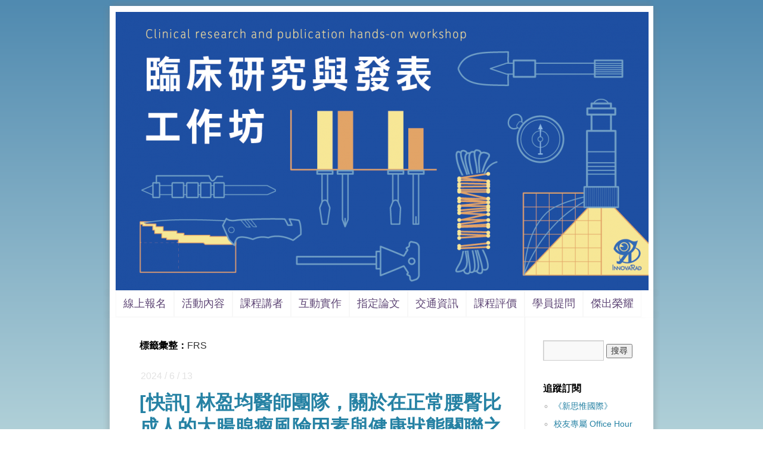

--- FILE ---
content_type: text/html; charset=UTF-8
request_url: https://clip2014.innovarad.tw/tag/frs/
body_size: 24838
content:
<!DOCTYPE html><html lang="zh-TW" prefix="og: http://ogp.me/ns# fb: http://ogp.me/ns/fb#"><head><meta charset="UTF-8" />  <script>(function(w,d,s,l,i){w[l]=w[l]||[];w[l].push({'gtm.start':
new Date().getTime(),event:'gtm.js'});var f=d.getElementsByTagName(s)[0],
j=d.createElement(s),dl=l!='dataLayer'?'&l='+l:'';j.async=true;j.src=
'https://www.googletagmanager.com/gtm.js?id='+i+dl;f.parentNode.insertBefore(j,f);
})(window,document,'script','dataLayer','GTM-5BNCZK2');</script>   <script async src="https://www.googletagmanager.com/gtag/js?id=G-FNH6BWDC7R"></script> <script>window.dataLayer = window.dataLayer || [];
  function gtag(){dataLayer.push(arguments);}
  gtag('js', new Date());
  gtag('config', 'G-FNH6BWDC7R');</script>  <script async src="https://www.googletagmanager.com/gtag/js?id=AW-984578120"></script> <script>window.dataLayer = window.dataLayer || [];
  function gtag(){dataLayer.push(arguments);}
  gtag('js', new Date());
  gtag('config', 'AW-984578120');</script>  <script>!function(){
var d=function d(a) {
  for(var e=arguments.length,n=new Array(e>1?e-1:0),i=1;i<e;i++)
  n[i-1]=arguments[i];
  d.queue.push([a].concat(n))
};
d.queue=[],window.dadk=window.dadk||d;
var a=document.createElement("script");
a.src="undefined"!=typeof URLSearchParams?"https://unpkg.com/@dcard/web-ad-tracking-sdk/build/dadk.iife.js":"https://unpkg.com/@dcard/web-ad-tracking-sdk/build/outdated-dadk.iife.js",
document.head.appendChild(a),
window.dadk("init", "Cob0mX2m5JEMTkSFNmo3a"), window.dadk("track", "ViewContent"), window.dadk("track", "PageView")}();</script>   <script>(function() {
var _fbq = window._fbq || (window._fbq = []);
if (!_fbq.loaded) {
var fbds = document.createElement('script');
fbds.async = true;
fbds.src = '//connect.facebook.net/en_US/fbds.js';
var s = document.getElementsByTagName('script')[0];
s.parentNode.insertBefore(fbds, s);
_fbq.loaded = true;
}
_fbq.push(['addPixelId', '583097281817207']);
})();
window._fbq = window._fbq || [];
window._fbq.push(['track', 'PixelInitialized', {}]);</script> <noscript><img height="1" width="1" alt="" style="display:none" src="https://www.facebook.com/tr?id=583097281817207&amp;ev=PixelInitialized" /></noscript> <script>!function(f,b,e,v,n,t,s)
{if(f.fbq)return;n=f.fbq=function(){n.callMethod?
n.callMethod.apply(n,arguments):n.queue.push(arguments)};
if(!f._fbq)f._fbq=n;n.push=n;n.loaded=!0;n.version='2.0';
n.queue=[];t=b.createElement(e);t.async=!0;
t.src=v;s=b.getElementsByTagName(e)[0];
s.parentNode.insertBefore(t,s)}(window, document,'script',
'https://connect.facebook.net/en_US/fbevents.js');
fbq('init', '271176363520725');
fbq('track', 'PageView');</script> <noscript><img height="1" width="1" style="display:none" src="https://www.facebook.com/tr?id=271176363520725&ev=PageView&noscript=1" /></noscript> <script>!function(f,b,e,v,n,t,s)
{if(f.fbq)return;n=f.fbq=function(){n.callMethod?
n.callMethod.apply(n,arguments):n.queue.push(arguments)};
if(!f._fbq)f._fbq=n;n.push=n;n.loaded=!0;n.version='2.0';
n.queue=[];t=b.createElement(e);t.async=!0;
t.src=v;s=b.getElementsByTagName(e)[0];
s.parentNode.insertBefore(t,s)}(window, document,'script',
'https://connect.facebook.net/en_US/fbevents.js');
fbq('init', '1534344730831922');
fbq('track', 'PageView');</script> <noscript><img height="1" width="1" style="display:none" src="https://www.facebook.com/tr?id=1534344730831922&ev=PageView&noscript=1" /></noscript><meta property="fb:pages" content="156597587871957" /><link rel="profile" href="http://gmpg.org/xfn/11" /><link rel="author" href="https://plus.google.com/104456890260622925472?rel=author" /><link rel="stylesheet" type="text/css" media="all" href="https://clip2014.innovarad.tw/wp-content/themes/twentyten/style.css" /><link rel="pingback" href="https://clip2014.innovarad.tw/xmlrpc.php" /><title>FRS Archives | 臨床研究與發表工作坊 | 新思惟國際</title><link rel="canonical" href="https://clip2014.innovarad.tw/tag/frs/" /><meta property="og:locale" content="zh_TW" /><meta property="og:type" content="object" /><meta property="og:title" content="FRS Archives | 臨床研究與發表工作坊 | 新思惟國際" /><meta property="og:url" content="https://clip2014.innovarad.tw/tag/frs/" /><meta property="og:site_name" content="臨床研究與發表工作坊 | 新思惟國際" /><meta property="fb:app_id" content="188958798173161" /><meta property="og:image" content="https://clip2014.innovarad.tw/wp-content/uploads/cropped-2021_banner.png" /><link rel="alternate" type="application/rss+xml" title="訂閱 臨床研究與發表工作坊 | 新思惟國際 &raquo;" href="https://clip2014.innovarad.tw/feed/" /><link rel="alternate" type="application/rss+xml" title="訂閱 臨床研究與發表工作坊 | 新思惟國際 &raquo; 迴響" href="https://clip2014.innovarad.tw/comments/feed/" /><link rel="alternate" type="application/rss+xml" title="訂閱 臨床研究與發表工作坊 | 新思惟國際 &raquo; FRS 標籤" href="https://clip2014.innovarad.tw/tag/frs/feed/" /> <script type="text/javascript">window._wpemojiSettings = {"baseUrl":"https:\/\/s.w.org\/images\/core\/emoji\/72x72\/","ext":".png","source":{"concatemoji":"https:\/\/clip2014.innovarad.tw\/wp-includes\/js\/wp-emoji-release.min.js?ver=4.5.32"}};
			!function(e,o,t){var a,n,r;function i(e){var t=o.createElement("script");t.src=e,t.type="text/javascript",o.getElementsByTagName("head")[0].appendChild(t)}for(r=Array("simple","flag","unicode8","diversity"),t.supports={everything:!0,everythingExceptFlag:!0},n=0;n<r.length;n++)t.supports[r[n]]=function(e){var t,a,n=o.createElement("canvas"),r=n.getContext&&n.getContext("2d"),i=String.fromCharCode;if(!r||!r.fillText)return!1;switch(r.textBaseline="top",r.font="600 32px Arial",e){case"flag":return r.fillText(i(55356,56806,55356,56826),0,0),3e3<n.toDataURL().length;case"diversity":return r.fillText(i(55356,57221),0,0),a=(t=r.getImageData(16,16,1,1).data)[0]+","+t[1]+","+t[2]+","+t[3],r.fillText(i(55356,57221,55356,57343),0,0),a!=(t=r.getImageData(16,16,1,1).data)[0]+","+t[1]+","+t[2]+","+t[3];case"simple":return r.fillText(i(55357,56835),0,0),0!==r.getImageData(16,16,1,1).data[0];case"unicode8":return r.fillText(i(55356,57135),0,0),0!==r.getImageData(16,16,1,1).data[0]}return!1}(r[n]),t.supports.everything=t.supports.everything&&t.supports[r[n]],"flag"!==r[n]&&(t.supports.everythingExceptFlag=t.supports.everythingExceptFlag&&t.supports[r[n]]);t.supports.everythingExceptFlag=t.supports.everythingExceptFlag&&!t.supports.flag,t.DOMReady=!1,t.readyCallback=function(){t.DOMReady=!0},t.supports.everything||(a=function(){t.readyCallback()},o.addEventListener?(o.addEventListener("DOMContentLoaded",a,!1),e.addEventListener("load",a,!1)):(e.attachEvent("onload",a),o.attachEvent("onreadystatechange",function(){"complete"===o.readyState&&t.readyCallback()})),(a=t.source||{}).concatemoji?i(a.concatemoji):a.wpemoji&&a.twemoji&&(i(a.twemoji),i(a.wpemoji)))}(window,document,window._wpemojiSettings);</script> <style type="text/css">img.wp-smiley,
img.emoji {
	display: inline !important;
	border: none !important;
	box-shadow: none !important;
	height: 1em !important;
	width: 1em !important;
	margin: 0 .07em !important;
	vertical-align: -0.1em !important;
	background: none !important;
	padding: 0 !important;
}</style><link rel='https://api.w.org/' href='https://clip2014.innovarad.tw/wp-json/' /><meta name="generator" content="WordPress 4.5.32" /><style data-context="foundation-flickity-css">/*! Flickity v2.0.2
http://flickity.metafizzy.co
---------------------------------------------- */.flickity-enabled{position:relative}.flickity-enabled:focus{outline:0}.flickity-viewport{overflow:hidden;position:relative;height:100%}.flickity-slider{position:absolute;width:100%;height:100%}.flickity-enabled.is-draggable{-webkit-tap-highlight-color:transparent;tap-highlight-color:transparent;-webkit-user-select:none;-moz-user-select:none;-ms-user-select:none;user-select:none}.flickity-enabled.is-draggable .flickity-viewport{cursor:move;cursor:-webkit-grab;cursor:grab}.flickity-enabled.is-draggable .flickity-viewport.is-pointer-down{cursor:-webkit-grabbing;cursor:grabbing}.flickity-prev-next-button{position:absolute;top:50%;width:44px;height:44px;border:none;border-radius:50%;background:#fff;background:hsla(0,0%,100%,.75);cursor:pointer;-webkit-transform:translateY(-50%);transform:translateY(-50%)}.flickity-prev-next-button:hover{background:#fff}.flickity-prev-next-button:focus{outline:0;box-shadow:0 0 0 5px #09f}.flickity-prev-next-button:active{opacity:.6}.flickity-prev-next-button.previous{left:10px}.flickity-prev-next-button.next{right:10px}.flickity-rtl .flickity-prev-next-button.previous{left:auto;right:10px}.flickity-rtl .flickity-prev-next-button.next{right:auto;left:10px}.flickity-prev-next-button:disabled{opacity:.3;cursor:auto}.flickity-prev-next-button svg{position:absolute;left:20%;top:20%;width:60%;height:60%}.flickity-prev-next-button .arrow{fill:#333}.flickity-page-dots{position:absolute;width:100%;bottom:-25px;padding:0;margin:0;list-style:none;text-align:center;line-height:1}.flickity-rtl .flickity-page-dots{direction:rtl}.flickity-page-dots .dot{display:inline-block;width:10px;height:10px;margin:0 8px;background:#333;border-radius:50%;opacity:.25;cursor:pointer}.flickity-page-dots .dot.is-selected{opacity:1}</style><style data-context="foundation-slideout-css">.slideout-menu{position:fixed;left:0;top:0;bottom:0;right:auto;z-index:0;width:256px;overflow-y:auto;-webkit-overflow-scrolling:touch;display:none}.slideout-menu.pushit-right{left:auto;right:0}.slideout-panel{position:relative;z-index:1;will-change:transform}.slideout-open,.slideout-open .slideout-panel,.slideout-open body{overflow:hidden}.slideout-open .slideout-menu{display:block}.pushit{display:none}</style> <script type='text/javascript'>!function(f,b,e,v,n,t,s){if(f.fbq)return;n=f.fbq=function(){n.callMethod?
n.callMethod.apply(n,arguments):n.queue.push(arguments)};if(!f._fbq)f._fbq=n;
n.push=n;n.loaded=!0;n.version='2.0';n.queue=[];t=b.createElement(e);t.async=!0;
t.src=v;s=b.getElementsByTagName(e)[0];s.parentNode.insertBefore(t,s)}(window,
document,'script','https://connect.facebook.net/en_US/fbevents.js');</script>  <script type='text/javascript'>fbq('init', '583097281817207', {}, {
    "agent": "wordpress-4.5.32-3.0.6"
});</script><script type='text/javascript'>fbq('track', 'PageView', []);</script>  <noscript> <img height="1" width="1" style="display:none" alt="fbpx" src="https://www.facebook.com/tr?id=583097281817207&ev=PageView&noscript=1" /> </noscript><link rel="icon" href="https://clip2014.innovarad.tw/wp-content/uploads/favicon-01-1-144x144.png" sizes="32x32" /><link rel="icon" href="https://clip2014.innovarad.tw/wp-content/uploads/favicon-01-1.png" sizes="192x192" /><link rel="apple-touch-icon-precomposed" href="https://clip2014.innovarad.tw/wp-content/uploads/favicon-01-1.png" /><meta name="msapplication-TileImage" content="https://clip2014.innovarad.tw/wp-content/uploads/favicon-01-1.png" /><style>.ios7.web-app-mode.has-fixed header{ background-color: rgba(33,58,94,.88);}</style></head><body class="archive tag tag-frs tag-3735"><noscript><iframe src="https://www.googletagmanager.com/ns.html?id=GTM-5BNCZK2" height="0" width="0" style="display:none;visibility:hidden"></iframe></noscript>  <script>window.fbAsyncInit = function() {
    FB.init({
      appId      : '188958798173161',
      cookie     : true,
      xfbml      : true,
      version    : 'v21.0'
    });
    FB.AppEvents.logPageView();
  };
  (function(d, s, id){
     var js, fjs = d.getElementsByTagName(s)[0];
     if (d.getElementById(id)) {return;}
     js = d.createElement(s); js.id = id;
     js.src = "https://connect.facebook.net/zh_TW/sdk.js";
     fjs.parentNode.insertBefore(js, fjs);
   }(document, 'script', 'facebook-jssdk'));</script> <div id="wrapper" class="hfeed"><div id="header" style="cursor: pointer;" onclick='location.href="https://clip2014.innovarad.tw"'><div id="masthead"><div id="branding" role="banner"><div id="site-title"> <span> <a href="https://clip2014.innovarad.tw/" title="臨床研究與發表工作坊 | 新思惟國際" rel="home" data-wpel-link="internal">臨床研究與發表工作坊 | 新思惟國際</a> </span></div></div> <img src="https://clip2014.innovarad.tw/wp-content/uploads/cropped-2021_banner.png" width="894" height="467" alt="" /></div><div id="access" role="navigation"><div class="skip-link screen-reader-text"><a href="#content" title="跳至內容">跳至內容</a></div><div class="menu-header"><ul id="menu-%e9%a6%96%e9%a0%81%e9%81%b8%e5%96%ae" class="menu"><li id="menu-item-116" class="menu-item menu-item-type-custom menu-item-object-custom menu-item-116"><a href="https://clip2014.innovarad.tw/register/" data-wpel-link="internal">線上報名</a></li><li id="menu-item-117" class="menu-item menu-item-type-custom menu-item-object-custom menu-item-117"><a href="https://clip2014.innovarad.tw/event/" data-wpel-link="internal">活動內容</a></li><li id="menu-item-118" class="menu-item menu-item-type-custom menu-item-object-custom menu-item-118"><a href="https://clip2014.innovarad.tw/2021_course/" data-wpel-link="internal">課程講者</a></li><li id="menu-item-120" class="menu-item menu-item-type-custom menu-item-object-custom menu-item-120"><a href="https://clip2014.innovarad.tw/2021_interactive/" data-wpel-link="internal">互動實作</a></li><li id="menu-item-160" class="menu-item menu-item-type-custom menu-item-object-custom menu-item-160"><a href="https://clip2014.innovarad.tw/2021_paper/" data-wpel-link="internal">指定論文</a></li><li id="menu-item-121" class="menu-item menu-item-type-custom menu-item-object-custom menu-item-121"><a href="https://clip2014.innovarad.tw/location/" data-wpel-link="internal">交通資訊</a></li><li id="menu-item-478" class="menu-item menu-item-type-custom menu-item-object-custom menu-item-478"><a href="https://clip2014.innovarad.tw/reputation/" data-wpel-link="internal">課程評價</a></li><li id="menu-item-1095" class="menu-item menu-item-type-custom menu-item-object-custom menu-item-1095"><a href="https://clip2014.innovarad.tw/qa/" data-wpel-link="internal">學員提問</a></li><li id="menu-item-1090" class="menu-item menu-item-type-custom menu-item-object-custom menu-item-1090"><a href="https://clip2014.innovarad.tw/greatachievements/" data-wpel-link="internal">傑出榮耀</a></li></ul></div></div></div></div><div id="main"><div id="container"><div id="content" role="main"><h1 class="page-title">標籤彙整：<span>FRS</span></h1><div class="entry-meta"> 2024 / 6 / 13</div><div id="post-16504" class="post-16504 post type-post status-publish format-standard has-post-thumbnail hentry category-20141108--- category-432 tag-cancers tag-frs tag-hba1c tag-whr tag-3737 tag-885 tag-3734 tag-3741 tag-336 tag-3739 tag-3736"><h2 class="entry-title"><a href="https://clip2014.innovarad.tw/cancers_linyc_06/" rel="bookmark" data-wpel-link="internal">[快訊] 林盈均醫師團隊，關於在正常腰臀比成人的大腸腺瘤風險因素與健康狀態關聯之研究，獲 Cancers 刊登！</a> <a class="entry-meta" style="text-decoration: none;"></a></h2><div class="entry-summary"><p>&nbsp; &nbsp; &nbsp; &nbsp; 文章介紹 &nbsp;  &hellip; <a href="https://clip2014.innovarad.tw/cancers_linyc_06/" data-wpel-link="internal">繼續閱讀 <span class="meta-nav">&rarr;</span></a></p></div><div  style="background-color:#f7f7f7; width:615px; height:62px; padding:6px 0 1px 6px; margin-left:-6px; margin-top:10px;" ><div id="fb-root"></div> <script>(function(d, s, id) {
  var js, fjs = d.getElementsByTagName(s)[0];
  if (d.getElementById(id)) return;
  js = d.createElement(s); js.id = id;
  js.src = "//connect.facebook.net/zh_TW/sdk.js#xfbml=1&version=v2.6&appId=188958798173161";
  fjs.parentNode.insertBefore(js, fjs);
}(document, 'script', 'facebook-jssdk'));</script> <div class="fb-like" data-href="https://clip2014.innovarad.tw/cancers_linyc_06/" data-width="550" locale="zh_TW" data-layout="standard" data-action="like" data-show-faces="true" data-share="true"></div></div><div  style="background-color:#ffffff; width:615px; height:40px;" ></div><div class="entry-utility"> <span class="cat-links"> <span class="entry-utility-prep entry-utility-prep-cat-links">發表於</span> <a href="https://clip2014.innovarad.tw/category/20141108-%e5%85%ad-%e5%8d%88%e6%99%9a%e7%8f%ad-%e7%ac%ac%e4%b8%89%e6%a2%af%e6%ac%a1/" rel="category tag" data-wpel-link="internal">20141108 (六) (午晚班) 第三梯次</a>, <a href="https://clip2014.innovarad.tw/category/%e5%85%b1%e4%ba%ab%e6%a6%ae%e8%80%80/" rel="category tag" data-wpel-link="internal">共享榮耀</a>					</span> <span class="meta-sep">|</span> <span class="tag-links"> <span class="entry-utility-prep entry-utility-prep-tag-links">已標籤</span> <a href="https://clip2014.innovarad.tw/tag/cancers/" rel="tag" data-wpel-link="internal">Cancers</a>, <a href="https://clip2014.innovarad.tw/tag/frs/" rel="tag" data-wpel-link="internal">FRS</a>, <a href="https://clip2014.innovarad.tw/tag/hba1c/" rel="tag" data-wpel-link="internal">HbA1c</a>, <a href="https://clip2014.innovarad.tw/tag/whr/" rel="tag" data-wpel-link="internal">WHR</a>, <a href="https://clip2014.innovarad.tw/tag/%e4%bd%9b%e8%90%8a%e6%98%8e%e6%bc%a2%e9%a2%a8%e9%9a%aa/" rel="tag" data-wpel-link="internal">佛萊明漢風險</a>, <a href="https://clip2014.innovarad.tw/tag/%e5%a4%a7%e8%85%b8%e7%99%8c/" rel="tag" data-wpel-link="internal">大腸癌</a>, <a href="https://clip2014.innovarad.tw/tag/%e5%a4%a7%e8%85%b8%e8%85%ba%e7%98%a4/" rel="tag" data-wpel-link="internal">大腸腺瘤</a>, <a href="https://clip2014.innovarad.tw/tag/%e5%b9%bd%e9%96%80%e8%9e%ba%e6%97%8b%e6%a1%bf%e8%8f%8c%e6%84%9f%e6%9f%93/" rel="tag" data-wpel-link="internal">幽門螺旋桿菌感染</a>, <a href="https://clip2014.innovarad.tw/tag/%e6%9e%97%e7%9b%88%e5%9d%87/" rel="tag" data-wpel-link="internal">林盈均</a>, <a href="https://clip2014.innovarad.tw/tag/%e7%b3%96%e5%8c%96%e8%a1%80%e7%b4%85%e8%9b%8b%e7%99%bd/" rel="tag" data-wpel-link="internal">糖化血紅蛋白</a>, <a href="https://clip2014.innovarad.tw/tag/%e8%85%b0%e8%87%80%e6%af%94/" rel="tag" data-wpel-link="internal">腰臀比</a>					</span> <span class="meta-sep">|</span> <span class="comments-link"><span><span class="screen-reader-text">[快訊] 林盈均醫師團隊，關於在正常腰臀比成人的大腸腺瘤風險因素與健康狀態關聯之研究，獲 Cancers 刊登！</span>  已關閉迴響。</span></span></div></div></div></div><div id="primary" class="widget-area" role="complementary"><ul class="xoxo"><li id="search-2" class="widget-container widget_search"><form role="search" method="get" id="searchform" class="searchform" action="https://clip2014.innovarad.tw/"><div> <label class="screen-reader-text" for="s">搜尋關於：</label> <input type="text" value="" name="s" id="s" /> <input type="submit" id="searchsubmit" value="搜尋" /></div></form></li><li id="linkcat-199" class="widget-container widget_links"><h3 class="widget-title">追蹤訂閱</h3><ul class='xoxo blogroll'><li><a href="http://www.innovarad.tw/follow/" target="_blank" data-wpel-link="external" rel="nofollow external noopener noreferrer">《新思惟國際》</a></li><li><a href="https://www.innovarad.tw/office_hour/" title="校友專屬" target="_blank" data-wpel-link="external" rel="nofollow external noopener noreferrer">校友專屬 Office Hour</a></li></ul></li><li id="linkcat-198" class="widget-container widget_links"><h3 class="widget-title">心得總覽</h3><ul class='xoxo blogroll'><li><a href="http://clip2014.innovarad.tw/20140705_record/" data-wpel-link="internal">2014 / 07 / 05 (六)</a></li><li><a href="http://clip2014.innovarad.tw/20140823_summary/" data-wpel-link="internal">2014 / 08 / 23 (六)</a></li><li><a href="http://clip2014.innovarad.tw/20141108_summary/" data-wpel-link="internal">2014 / 11 / 08 (六)</a></li><li><a href="http://clip2014.innovarad.tw/20150322_summary/" data-wpel-link="internal">2015 / 03 / 22 (日)</a></li><li><a href="http://clip2014.innovarad.tw/20150726_summary/" data-wpel-link="internal">2015 / 07 / 26 (日)</a></li><li><a href="http://clip2014.innovarad.tw/20151227_summary/" data-wpel-link="internal">2015 / 12 / 27 (日)</a></li><li><a href="http://clip2014.innovarad.tw/20160619_summary/" data-wpel-link="internal">2016 / 06 / 19 (日)</a></li><li><a href="http://clip2014.innovarad.tw/20161023_summary/" data-wpel-link="internal">2016 / 10 / 23 (日)</a></li><li><a href="http://clip2014.innovarad.tw/20161224_summary/" data-wpel-link="internal">2016 / 12 / 24 (六)</a></li><li><a href="https://clip2014.innovarad.tw/20170618_summary/" data-wpel-link="internal">2017 / 06 / 18 (日)</a></li><li><a href="http://clip2014.innovarad.tw/20171126_summary/" data-wpel-link="internal">2017 / 11 / 26 (日)</a></li><li><a href="https://clip2014.innovarad.tw/20180624_summary/" data-wpel-link="internal">2018 / 06 / 24 (日)</a></li><li><a href="https://clip2014.innovarad.tw/20181104_summary/" data-wpel-link="internal">2018 / 11 / 04 (日)</a></li><li><a href="https://clip2014.innovarad.tw/20190310_summary/" data-wpel-link="internal">2019 / 03 / 10 (日)</a></li><li><a href="https://clip2014.innovarad.tw/20190901_summary/" data-wpel-link="internal">2019 / 09 / 01 (日)</a></li><li><a href="https://clip2014.innovarad.tw/20200412_summary/" data-wpel-link="internal">2020 / 04 / 12 (日)</a></li><li><a href="https://clip2014.innovarad.tw/20210110_summary/" data-wpel-link="internal">2021 / 01 / 10 (日)</a></li><li><a href="https://clip2014.innovarad.tw/20211017_summary/" data-wpel-link="internal">2021 / 10 / 17 (日)</a></li><li><a href="https://clip2014.innovarad.tw/20220109_summary/" data-wpel-link="internal">2022 / 01 / 09 (日)</a></li><li><a href="https://clip2014.innovarad.tw/20220417_summary/" data-wpel-link="internal">2022 / 04 / 17 (日)</a></li><li><a href="https://clip2014.innovarad.tw/20221016_summary/" data-wpel-link="internal">2022 / 10 / 16 (日)</a></li><li><a href="https://clip2014.innovarad.tw/20230305_summary/" data-wpel-link="internal">2023 / 03 / 05 (日)</a></li><li><a href="https://clip2014.innovarad.tw/20231015_summary/" data-wpel-link="internal">2023 / 10 / 15 (日)</a></li><li><a href="https://clip2014.innovarad.tw/20240818_summary/" data-wpel-link="internal">2024 / 08 / 18 (日)</a></li><li><a href="https://clip2014.innovarad.tw/20250420_summary/" data-wpel-link="internal">2025 / 04 / 20 (日)</a></li></ul></li><li id="linkcat-2014" class="widget-container widget_links"><h3 class="widget-title">學員評價</h3><ul class='xoxo blogroll'><li><a href="http://clip2014.innovarad.tw/chenkc/" data-wpel-link="internal">PTT 上的自我追尋：串起靈感與思緒的新思惟</a></li><li><a href="http://clip2014.innovarad.tw/ythuang/" data-wpel-link="internal">初階或進階的人都很適合參加！</a></li><li><a href="http://clip2014.innovarad.tw/pcliang/" data-wpel-link="internal">從網路到新思惟教室：找尋靈感、尋求突破</a></li><li><a href="http://clip2014.innovarad.tw/chanwh_share01/" data-wpel-link="internal">新思惟研究課程，有用嗎？</a></li><li><a href="http://clip2014.innovarad.tw/plos_one_huanghk_01_share/" data-wpel-link="internal">新思惟讓我不斷有 revision 可以回覆</a></li><li><a href="http://clip2014.innovarad.tw/cnwu/" data-wpel-link="internal">時間就是金錢，這堂課無價！</a></li><li><a href="http://clip2014.innovarad.tw/yclin/" data-wpel-link="internal">網路潛水，不如去新思惟現場聽課最真實！</a></li></ul></li></ul></div></div><div id="footer" role="contentinfo"><div id="colophon"><div id="site-info"> <a href="https://clip2014.innovarad.tw/" title="臨床研究與發表工作坊 | 新思惟國際" rel="home" data-wpel-link="internal"> 臨床研究與發表工作坊 | 新思惟國際				</a></div><div id="site-generator"> <a href="https://www.innovarad.tw/" title="&copy; 2013-2026 新思惟國際有限公司" data-wpel-link="external" target="_blank" rel="nofollow external noopener noreferrer">&copy;2013-2026 新思惟國際有限公司</a>｜<a href="https://www.innovarad.tw/" data-wpel-link="external" target="_blank" rel="nofollow external noopener noreferrer">53847842</a>｜<a href="https://www.innovarad.tw/privacy/" data-wpel-link="external" target="_blank" rel="nofollow external noopener noreferrer">隱私權聲明</a></div></div></div></div>  <script type='text/javascript'>document.addEventListener( 'wpcf7mailsent', function( event ) {
        if( "fb_pxl_code" in event.detail.apiResponse){
          eval(event.detail.apiResponse.fb_pxl_code);
        }
      }, false );</script> <div id='fb-pxl-ajax-code'></div><script type='text/javascript' src='https://clip2014.innovarad.tw/wp-includes/js/wp-embed.min.js?ver=4.5.32'></script></body>
</html>